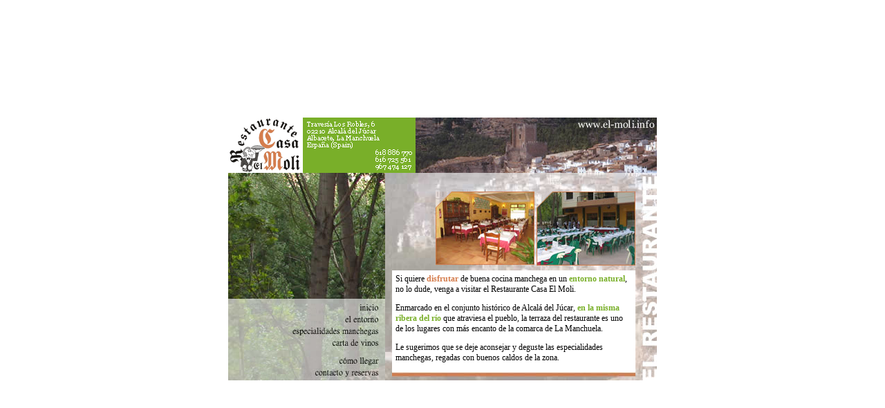

--- FILE ---
content_type: text/html
request_url: http://www.lamanchuela.net/guia/elmoli/
body_size: 3045
content:
<!DOCTYPE HTML PUBLIC "-//W3C//DTD HTML 4.01 Transitional//EN">
<html><!-- InstanceBegin template="/Templates/dosFotos.dwt" codeOutsideHTMLIsLocked="false" -->
<head>
<title>Restaurante en Alcal&aacute; del J&uacute;car: Casa El Moli</title>
<meta http-equiv="Content-Type" content="text/html; charset=iso-8859-1">
<script language="JavaScript" type="text/JavaScript">
<!--



<!--


<!--

<!--
<!--
function MM_swapImgRestore() { //v3.0
  var i,x,a=document.MM_sr; for(i=0;a&&i<a.length&&(x=a[i])&&x.oSrc;i++) x.src=x.oSrc;
}

function MM_preloadImages() { //v3.0
  var d=document; if(d.images){ if(!d.MM_p) d.MM_p=new Array();
    var i,j=d.MM_p.length,a=MM_preloadImages.arguments; for(i=0; i<a.length; i++)
    if (a[i].indexOf("#")!=0){ d.MM_p[j]=new Image; d.MM_p[j++].src=a[i];}}
}

function MM_findObj(n, d) { //v4.01
  var p,i,x;  if(!d) d=document; if((p=n.indexOf("?"))>0&&parent.frames.length) {
    d=parent.frames[n.substring(p+1)].document; n=n.substring(0,p);}
  if(!(x=d[n])&&d.all) x=d.all[n]; for (i=0;!x&&i<d.forms.length;i++) x=d.forms[i][n];
  for(i=0;!x&&d.layers&&i<d.layers.length;i++) x=MM_findObj(n,d.layers[i].document);
  if(!x && d.getElementById) x=d.getElementById(n); return x;
}

function MM_swapImage() { //v3.0
  var i,j=0,x,a=MM_swapImage.arguments; document.MM_sr=new Array; for(i=0;i<(a.length-2);i+=3)
   if ((x=MM_findObj(a[i]))!=null){document.MM_sr[j++]=x; if(!x.oSrc) x.oSrc=x.src; x.src=a[i+2];}
}

function MM_openBrWindow(theURL,winName,features) { //v2.0
  window.open(theURL,winName,features);
}
//-->
</script>
<!-- InstanceBeginEditable name="head" --><!-- InstanceEndEditable -->
<link href="general.css" rel="stylesheet" type="text/css">
</head>

<body onLoad="MM_preloadImages('imagenes/principal_r7_c2_f2.jpg','imagenes/principal_r8_c2_f2.jpg','imagenes/principal_r9_c2_f2.jpg','imagenes/principal_r10_c2_f2.jpg','imagenes/principal_r12_c2_f2.jpg','imagenes/principal_r13_c2_f2.jpg')">
<table width="100%" height="100%" border="0" cellpadding="0" cellspacing="0">
  <tr>
    <td align="center" valign="middle"><table width="100%" height="100%" border="0" cellpadding="0" cellspacing="0">
      <tr>
        <td>&nbsp;</td>
      </tr>
      <tr>
        <td align="center"><table border="0" cellpadding="0" cellspacing="0" width="620">
<!-- fwtable fwsrc="principal.png" fwbase="principal.gif" fwstyle="Dreamweaver" fwdocid = "742308039" fwnested="0" -->
  <tr>
   <td><img src="imagenes/spacer.gif" width="23" height="1" border="0" alt=""></td>
   <td><img src="imagenes/spacer.gif" width="85" height="1" border="0" alt=""></td>
   <td><img src="imagenes/spacer.gif" width="110" height="1" border="0" alt=""></td>
   <td><img src="imagenes/spacer.gif" width="9" height="1" border="0" alt=""></td>
   <td><img src="imagenes/spacer.gif" width="10" height="1" border="0" alt=""></td>
   <td><img src="imagenes/spacer.gif" width="34" height="1" border="0" alt=""></td>
   <td><img src="imagenes/spacer.gif" width="29" height="1" border="0" alt=""></td>
   <td><img src="imagenes/spacer.gif" width="143" height="1" border="0" alt=""></td>
   <td><img src="imagenes/spacer.gif" width="3" height="1" border="0" alt=""></td>
   <td><img src="imagenes/spacer.gif" width="143" height="1" border="0" alt=""></td>
   <td><img src="imagenes/spacer.gif" width="8" height="1" border="0" alt=""></td>
   <td><img src="imagenes/spacer.gif" width="23" height="1" border="0" alt=""></td>
   <td><img src="imagenes/spacer.gif" width="1" height="1" border="0" alt=""></td>
  </tr>

  <tr>
   <td colspan="2"><img name="principal_r1_c1" src="imagenes/principal_r1_c1.gif" width="108" height="80" border="0" alt=""></td>
   <td colspan="4"><img name="principal_r1_c3" src="imagenes/principal_r1_c3.gif" width="163" height="80" border="0" alt=""></td>
   <td colspan="6"><img name="principal_r1_c7" src="imagenes/principal_r1_c7.jpg" width="349" height="80" border="0" alt=""></td>
   <td><img src="imagenes/spacer.gif" width="1" height="80" border="0" alt=""></td>
  </tr>
  <tr>
   <td rowspan="4" colspan="4"><img name="principal_r2_c1" src="imagenes/principal_r2_c1.jpg" width="227" height="182" border="0" alt=""></td>
   <td colspan="7"><img name="principal_r2_c5" src="imagenes/principal_r2_c5.jpg" width="370" height="27" border="0" alt=""></td>
   <td rowspan="13"><!-- InstanceBeginEditable name="Titulo" --><img name="principal_r2_c12" src="imagenes/principal_r2_c12.jpg" width="23" height="300" border="0" alt=""><!-- InstanceEndEditable --></td>
   <td><img src="imagenes/spacer.gif" width="1" height="27" border="0" alt=""></td>
  </tr>
  <tr>
   <td rowspan="12"><img name="principal_r3_c5" src="imagenes/principal_r3_c5.jpg" width="10" height="273" border="0" alt=""></td>
   <td colspan="2"><img name="principal_r3_c6" src="imagenes/principal_r3_c6.jpg" width="63" height="107" border="0" alt=""></td>
   <td><!-- InstanceBeginEditable name="Foto1" --><a href="#"><img src="imagenes/principal_r3_c8.jpg" alt="" name="principal_r3_c8" width="143" height="107" border="0" onClick="MM_openBrWindow('imagenes/Fotos/restaurante%20moli%20059.jpg','','width=420,height=330')"></a><!-- InstanceEndEditable --></td>
   <td><img name="principal_r3_c9" src="imagenes/principal_r3_c9.jpg" width="3" height="107" border="0" alt=""></td>
   <td><!-- InstanceBeginEditable name="Foto2" --><a href="#"><img src="imagenes/principal_r3_c10.jpg" alt="" name="principal_r3_c10" width="143" height="107" border="0" onClick="MM_openBrWindow('imagenes/Fotos/restaurante%20moli%20039.jpg','fotos','width=420,height=330')"></a><!-- InstanceEndEditable --></td>
   <td rowspan="12"><img name="principal_r3_c11" src="imagenes/principal_r3_c11.jpg" width="8" height="273" border="0" alt=""></td>
   <td><img src="imagenes/spacer.gif" width="1" height="107" border="0" alt=""></td>
  </tr>
  <tr>
   <td colspan="5"><img name="principal_r4_c6" src="imagenes/principal_r4_c6.jpg" width="352" height="7" border="0" alt=""></td>
   <td><img src="imagenes/spacer.gif" width="1" height="7" border="0" alt=""></td>
  </tr>
  <tr>
   <td colspan="5" rowspan="9" valign="top">
   		<DIV id=contenido style="Z-INDEX: 3; VISIBILITY: visible; OVERFLOW: auto; WIDTH: 352px; HEIGHT: 147px;">
   		  <table width="100%" border="0" cellspacing="0" cellpadding="5">
   		    <tr>
   		      <td><!-- InstanceBeginEditable name="Texto" -->
   		        <p>Si quiere <strong><font color="#D57D4D">disfrutar</font></strong>   		          de
   		            buena cocina manchega en un <strong><font color="#79AF29">entorno natural</font></strong>,
   		            no lo dude, venga a visitar el Restaurante Casa El Moli.</p>
   		        <p>Enmarcado en el conjunto hist&oacute;rico de Alcal&aacute; del J&uacute;car, <strong><font color="#79AF29">en
   		            la misma ribera del r&iacute;o</font></strong> que atraviesa el pueblo, la terraza del
   		          restaurante es uno de los lugares con m&aacute;s encanto de la comarca
   		          de La Manchuela.</p>
   		        <p>Le sugerimos que se deje aconsejar y deguste las especialidades
   		          manchegas, regadas con buenos caldos de la zona.</p>
   		      <!-- InstanceEndEditable --></td>
 		      </tr>
 		    </table>
   		  </DIV>
   </td>
   <td><img src="imagenes/spacer.gif" width="1" height="41" border="0" alt=""></td>
  </tr>
  <tr>
   <td colspan="4"><img name="principal_r6_c1" src="imagenes/principal_r6_c1.jpg" width="227" height="7" border="0" alt=""></td>
   <td><img src="imagenes/spacer.gif" width="1" height="7" border="0" alt=""></td>
  </tr>
  <tr>
   <td rowspan="8"><img name="principal_r7_c1" src="imagenes/principal_r7_c1.jpg" width="23" height="111" border="0" alt=""></td>
   <td colspan="2"><a href="index.htm" onMouseOut="MM_swapImgRestore()" onMouseOver="MM_swapImage('principal_r7_c2','','imagenes/principal_r7_c2_f2.jpg',1)"><img name="principal_r7_c2" src="imagenes/principal_r7_c2.jpg" width="195" height="17" border="0" alt=""></a></td>
   <td rowspan="8"><img name="principal_r7_c4" src="imagenes/principal_r7_c4.jpg" width="9" height="111" border="0" alt=""></td>
   <td><img src="imagenes/spacer.gif" width="1" height="17" border="0" alt=""></td>
  </tr>
  <tr>
   <td colspan="2"><a href="entorno.htm" onMouseOut="MM_swapImgRestore()" onMouseOver="MM_swapImage('principal_r8_c2','','imagenes/principal_r8_c2_f2.jpg',1)"><img name="principal_r8_c2" src="imagenes/principal_r8_c2.jpg" width="195" height="17" border="0" alt=""></a></td>
   <td><img src="imagenes/spacer.gif" width="1" height="17" border="0" alt=""></td>
  </tr>
  <tr>
   <td colspan="2"><a href="especialidades.htm" onMouseOut="MM_swapImgRestore()" onMouseOver="MM_swapImage('principal_r9_c2','','imagenes/principal_r9_c2_f2.jpg',1)"><img name="principal_r9_c2" src="imagenes/principal_r9_c2.jpg" width="195" height="17" border="0" alt=""></a></td>
   <td><img src="imagenes/spacer.gif" width="1" height="17" border="0" alt=""></td>
  </tr>
  <tr>
   <td colspan="2"><a href="cartaVinos.htm" onMouseOut="MM_swapImgRestore()" onMouseOver="MM_swapImage('principal_r10_c2','','imagenes/principal_r10_c2_f2.jpg',1)"><img name="principal_r10_c2" src="imagenes/principal_r10_c2.jpg" width="195" height="17" border="0" alt=""></a></td>
   <td><img src="imagenes/spacer.gif" width="1" height="17" border="0" alt=""></td>
  </tr>
  <tr>
   <td colspan="2"><img name="principal_r11_c2" src="imagenes/principal_r11_c2.jpg" width="195" height="9" border="0" alt=""></td>
   <td><img src="imagenes/spacer.gif" width="1" height="9" border="0" alt=""></td>
  </tr>
  <tr>
   <td colspan="2"><a href="comoLlegar.htm" onMouseOut="MM_swapImgRestore()" onMouseOver="MM_swapImage('principal_r12_c2','','imagenes/principal_r12_c2_f2.jpg',1)"><img name="principal_r12_c2" src="imagenes/principal_r12_c2.jpg" width="195" height="17" border="0" alt=""></a></td>
   <td><img src="imagenes/spacer.gif" width="1" height="17" border="0" alt=""></td>
  </tr>
  <tr>
   <td rowspan="2" colspan="2"><a href="contacto.htm" onMouseOut="MM_swapImgRestore()" onMouseOver="MM_swapImage('principal_r13_c2','','imagenes/principal_r13_c2_f2.jpg',1)"><img name="principal_r13_c2" src="imagenes/principal_r13_c2.jpg" width="195" height="17" border="0" alt=""></a></td>
   <td><img src="imagenes/spacer.gif" width="1" height="5" border="0" alt=""></td>
  </tr>
  <tr>
   <td colspan="5"><img name="principal_r14_c6" src="imagenes/principal_r14_c6.jpg" width="352" height="12" border="0" alt=""></td>
   <td><img src="imagenes/spacer.gif" width="1" height="12" border="0" alt=""></td>
  </tr>
</table></td>
      </tr>
      <tr>
        <td>&nbsp;</td>
      </tr>
    </table></td>
  </tr>
</table>
</body>
<!-- InstanceEnd --></html>

--- FILE ---
content_type: text/css
request_url: http://www.lamanchuela.net/guia/elmoli/general.css
body_size: 352
content:
td {
	font-family: Georgia, "Times New Roman", Times, serif;
	font-size: 12px;
}
div {
	SCROLLBAR-FACE-COLOR: #ffffff; SCROLLBAR-HIGHLIGHT-COLOR: #79AF29; 
		SCROLLBAR-SHADOW-COLOR: #79AF29; SCROLLBAR-3DLIGHT-COLOR: #ffffff; 
		SCROLLBAR-ARROW-COLOR: #D57D4D; SCROLLBAR-TRACK-COLOR: #ffffff; 
		SCROLLBAR-DARKSHADOW-COLOR: #ffffff; SCROLLBAR-BASE-COLOR: #79AF29
}
.titulo2 {
	font-size: 14px;
	font-weight: bold;
	color: #D37D4D;
}
